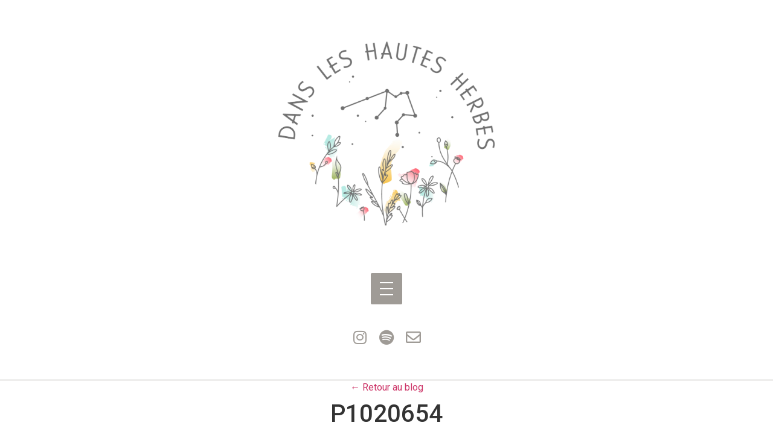

--- FILE ---
content_type: text/html; charset=UTF-8
request_url: https://dansleshautesherbes.com/developpement-personnel/mon-road-trip-en-islande/attachment/p1020654/
body_size: 21906
content:
<!doctype html>
<html lang="fr-FR">
<head>
	<meta charset="UTF-8">
	<meta name="viewport" content="width=device-width, initial-scale=1">
	<link rel="profile" href="https://gmpg.org/xfn/11">
	<meta name='robots' content='index, follow, max-image-preview:large, max-snippet:-1, max-video-preview:-1' />
	<style>img:is([sizes="auto" i], [sizes^="auto," i]) { contain-intrinsic-size: 3000px 1500px }</style>
	
	<!-- This site is optimized with the Yoast SEO plugin v25.8 - https://yoast.com/wordpress/plugins/seo/ -->
	<title>P1020654 - Dans les Hautes Herbes</title>
	<link rel="canonical" href="https://dansleshautesherbes.com/developpement-personnel/mon-road-trip-en-islande/attachment/p1020654/" />
	<meta property="og:locale" content="fr_FR" />
	<meta property="og:type" content="article" />
	<meta property="og:title" content="P1020654 - Dans les Hautes Herbes" />
	<meta property="og:url" content="https://dansleshautesherbes.com/developpement-personnel/mon-road-trip-en-islande/attachment/p1020654/" />
	<meta property="og:site_name" content="Dans les Hautes Herbes" />
	<meta property="article:publisher" content="https://www.facebook.com/DanslesHautesHerbes/" />
	<meta property="og:image" content="https://dansleshautesherbes.com/developpement-personnel/mon-road-trip-en-islande/attachment/p1020654" />
	<meta property="og:image:width" content="1378" />
	<meta property="og:image:height" content="775" />
	<meta property="og:image:type" content="image/jpeg" />
	<meta name="twitter:card" content="summary_large_image" />
	<script type="application/ld+json" class="yoast-schema-graph">{"@context":"https://schema.org","@graph":[{"@type":"WebPage","@id":"https://dansleshautesherbes.com/developpement-personnel/mon-road-trip-en-islande/attachment/p1020654/","url":"https://dansleshautesherbes.com/developpement-personnel/mon-road-trip-en-islande/attachment/p1020654/","name":"P1020654 - Dans les Hautes Herbes","isPartOf":{"@id":"https://dansleshautesherbes.com/#website"},"primaryImageOfPage":{"@id":"https://dansleshautesherbes.com/developpement-personnel/mon-road-trip-en-islande/attachment/p1020654/#primaryimage"},"image":{"@id":"https://dansleshautesherbes.com/developpement-personnel/mon-road-trip-en-islande/attachment/p1020654/#primaryimage"},"thumbnailUrl":"https://dansleshautesherbes.com/wp-content/uploads/2018/12/P1020654.jpg","datePublished":"2018-12-13T16:00:50+00:00","breadcrumb":{"@id":"https://dansleshautesherbes.com/developpement-personnel/mon-road-trip-en-islande/attachment/p1020654/#breadcrumb"},"inLanguage":"fr-FR","potentialAction":[{"@type":"ReadAction","target":["https://dansleshautesherbes.com/developpement-personnel/mon-road-trip-en-islande/attachment/p1020654/"]}]},{"@type":"ImageObject","inLanguage":"fr-FR","@id":"https://dansleshautesherbes.com/developpement-personnel/mon-road-trip-en-islande/attachment/p1020654/#primaryimage","url":"https://dansleshautesherbes.com/wp-content/uploads/2018/12/P1020654.jpg","contentUrl":"https://dansleshautesherbes.com/wp-content/uploads/2018/12/P1020654.jpg"},{"@type":"BreadcrumbList","@id":"https://dansleshautesherbes.com/developpement-personnel/mon-road-trip-en-islande/attachment/p1020654/#breadcrumb","itemListElement":[{"@type":"ListItem","position":1,"name":"Accueil","item":"https://dansleshautesherbes.com/"},{"@type":"ListItem","position":2,"name":"Mon road trip estival en Islande","item":"https://dansleshautesherbes.com/developpement-personnel/mon-road-trip-en-islande/"},{"@type":"ListItem","position":3,"name":"P1020654"}]},{"@type":"WebSite","@id":"https://dansleshautesherbes.com/#website","url":"https://dansleshautesherbes.com/","name":"Dans les Hautes Herbes","description":"&quot;Partir à la conquête de soi&quot;","potentialAction":[{"@type":"SearchAction","target":{"@type":"EntryPoint","urlTemplate":"https://dansleshautesherbes.com/?s={search_term_string}"},"query-input":{"@type":"PropertyValueSpecification","valueRequired":true,"valueName":"search_term_string"}}],"inLanguage":"fr-FR"}]}</script>
	<!-- / Yoast SEO plugin. -->


<link rel='dns-prefetch' href='//fonts.googleapis.com' />
<link rel="alternate" type="application/rss+xml" title="Dans les Hautes Herbes &raquo; Flux" href="https://dansleshautesherbes.com/feed/" />
<link rel="alternate" type="application/rss+xml" title="Dans les Hautes Herbes &raquo; Flux des commentaires" href="https://dansleshautesherbes.com/comments/feed/" />
<link rel="alternate" type="application/rss+xml" title="Dans les Hautes Herbes &raquo; P1020654 Flux des commentaires" href="https://dansleshautesherbes.com/developpement-personnel/mon-road-trip-en-islande/attachment/p1020654/feed/" />
		<!-- This site uses the Google Analytics by ExactMetrics plugin v8.7.4 - Using Analytics tracking - https://www.exactmetrics.com/ -->
		<!-- Note: ExactMetrics is not currently configured on this site. The site owner needs to authenticate with Google Analytics in the ExactMetrics settings panel. -->
					<!-- No tracking code set -->
				<!-- / Google Analytics by ExactMetrics -->
		<script>
window._wpemojiSettings = {"baseUrl":"https:\/\/s.w.org\/images\/core\/emoji\/16.0.1\/72x72\/","ext":".png","svgUrl":"https:\/\/s.w.org\/images\/core\/emoji\/16.0.1\/svg\/","svgExt":".svg","source":{"concatemoji":"https:\/\/dansleshautesherbes.com\/wp-includes\/js\/wp-emoji-release.min.js?ver=6f5210a0a49300a06305a8b2d92147b9"}};
/*! This file is auto-generated */
!function(s,n){var o,i,e;function c(e){try{var t={supportTests:e,timestamp:(new Date).valueOf()};sessionStorage.setItem(o,JSON.stringify(t))}catch(e){}}function p(e,t,n){e.clearRect(0,0,e.canvas.width,e.canvas.height),e.fillText(t,0,0);var t=new Uint32Array(e.getImageData(0,0,e.canvas.width,e.canvas.height).data),a=(e.clearRect(0,0,e.canvas.width,e.canvas.height),e.fillText(n,0,0),new Uint32Array(e.getImageData(0,0,e.canvas.width,e.canvas.height).data));return t.every(function(e,t){return e===a[t]})}function u(e,t){e.clearRect(0,0,e.canvas.width,e.canvas.height),e.fillText(t,0,0);for(var n=e.getImageData(16,16,1,1),a=0;a<n.data.length;a++)if(0!==n.data[a])return!1;return!0}function f(e,t,n,a){switch(t){case"flag":return n(e,"\ud83c\udff3\ufe0f\u200d\u26a7\ufe0f","\ud83c\udff3\ufe0f\u200b\u26a7\ufe0f")?!1:!n(e,"\ud83c\udde8\ud83c\uddf6","\ud83c\udde8\u200b\ud83c\uddf6")&&!n(e,"\ud83c\udff4\udb40\udc67\udb40\udc62\udb40\udc65\udb40\udc6e\udb40\udc67\udb40\udc7f","\ud83c\udff4\u200b\udb40\udc67\u200b\udb40\udc62\u200b\udb40\udc65\u200b\udb40\udc6e\u200b\udb40\udc67\u200b\udb40\udc7f");case"emoji":return!a(e,"\ud83e\udedf")}return!1}function g(e,t,n,a){var r="undefined"!=typeof WorkerGlobalScope&&self instanceof WorkerGlobalScope?new OffscreenCanvas(300,150):s.createElement("canvas"),o=r.getContext("2d",{willReadFrequently:!0}),i=(o.textBaseline="top",o.font="600 32px Arial",{});return e.forEach(function(e){i[e]=t(o,e,n,a)}),i}function t(e){var t=s.createElement("script");t.src=e,t.defer=!0,s.head.appendChild(t)}"undefined"!=typeof Promise&&(o="wpEmojiSettingsSupports",i=["flag","emoji"],n.supports={everything:!0,everythingExceptFlag:!0},e=new Promise(function(e){s.addEventListener("DOMContentLoaded",e,{once:!0})}),new Promise(function(t){var n=function(){try{var e=JSON.parse(sessionStorage.getItem(o));if("object"==typeof e&&"number"==typeof e.timestamp&&(new Date).valueOf()<e.timestamp+604800&&"object"==typeof e.supportTests)return e.supportTests}catch(e){}return null}();if(!n){if("undefined"!=typeof Worker&&"undefined"!=typeof OffscreenCanvas&&"undefined"!=typeof URL&&URL.createObjectURL&&"undefined"!=typeof Blob)try{var e="postMessage("+g.toString()+"("+[JSON.stringify(i),f.toString(),p.toString(),u.toString()].join(",")+"));",a=new Blob([e],{type:"text/javascript"}),r=new Worker(URL.createObjectURL(a),{name:"wpTestEmojiSupports"});return void(r.onmessage=function(e){c(n=e.data),r.terminate(),t(n)})}catch(e){}c(n=g(i,f,p,u))}t(n)}).then(function(e){for(var t in e)n.supports[t]=e[t],n.supports.everything=n.supports.everything&&n.supports[t],"flag"!==t&&(n.supports.everythingExceptFlag=n.supports.everythingExceptFlag&&n.supports[t]);n.supports.everythingExceptFlag=n.supports.everythingExceptFlag&&!n.supports.flag,n.DOMReady=!1,n.readyCallback=function(){n.DOMReady=!0}}).then(function(){return e}).then(function(){var e;n.supports.everything||(n.readyCallback(),(e=n.source||{}).concatemoji?t(e.concatemoji):e.wpemoji&&e.twemoji&&(t(e.twemoji),t(e.wpemoji)))}))}((window,document),window._wpemojiSettings);
</script>
<link rel='stylesheet' id='Booknetic-font-css' href='//fonts.googleapis.com/css?family=Poppins%3A200%2C200i%2C300%2C300i%2C400%2C400i%2C500%2C500i%2C600%2C600i%2C700&#038;display=swap&#038;ver=6.8.2' media='all' />
<link rel='stylesheet' id='bootstrap-booknetic-css' href='https://dansleshautesherbes.com/wp-content/plugins/booknetic/app/Frontend/assets/css/bootstrap-booknetic.css?v=4.7.7&#038;ver=6.8.2' media='all' />
<link rel='stylesheet' id='booknetic-css' href='https://dansleshautesherbes.com/wp-content/plugins/booknetic/app/Frontend/assets/css/booknetic.css?v=4.7.7&#038;ver=6.8.2' media='all' />
<link rel='stylesheet' id='select2-css' href='https://dansleshautesherbes.com/wp-content/plugins/booknetic/app/Backend/Base/assets/css/select2.min.css?v=4.7.7&#038;ver=6.8.2' media='all' />
<link rel='stylesheet' id='intlTelInput-css' href='https://dansleshautesherbes.com/wp-content/plugins/booknetic/app/Frontend/assets/css/intlTelInput.min.css?v=4.7.7&#038;ver=6.8.2' media='all' />
<link rel='stylesheet' id='select2-bootstrap-css' href='https://dansleshautesherbes.com/wp-content/plugins/booknetic/app/Backend/Base/assets/css/select2-bootstrap.css?v=4.7.7&#038;ver=6.8.2' media='all' />
<link rel='stylesheet' id='booknetic.datapicker-css' href='https://dansleshautesherbes.com/wp-content/plugins/booknetic/app/Frontend/assets/css/datepicker.min.css?v=4.7.7&#038;ver=6.8.2' media='all' />
<link rel='stylesheet' id='booknetic-popup-css' href='https://dansleshautesherbes.com/wp-content/plugins/booknetic/app/Frontend/assets/css/booknetic-popup.css?v=4.7.7&#038;ver=6.8.2' media='all' />
<link rel='stylesheet' id='booknetic-customforms-init-css' href='https://dansleshautesherbes.com/wp-content/plugins/booknetic-customforms/assets/frontend/css/custom_forms.css?v=2.2.7&#038;ver=6.8.2' media='all' />
<style id='wp-emoji-styles-inline-css'>

	img.wp-smiley, img.emoji {
		display: inline !important;
		border: none !important;
		box-shadow: none !important;
		height: 1em !important;
		width: 1em !important;
		margin: 0 0.07em !important;
		vertical-align: -0.1em !important;
		background: none !important;
		padding: 0 !important;
	}
</style>
<link rel='stylesheet' id='wp-block-library-css' href='https://dansleshautesherbes.com/wp-includes/css/dist/block-library/style.min.css?ver=6f5210a0a49300a06305a8b2d92147b9' media='all' />
<style id='classic-theme-styles-inline-css'>
/*! This file is auto-generated */
.wp-block-button__link{color:#fff;background-color:#32373c;border-radius:9999px;box-shadow:none;text-decoration:none;padding:calc(.667em + 2px) calc(1.333em + 2px);font-size:1.125em}.wp-block-file__button{background:#32373c;color:#fff;text-decoration:none}
</style>
<style id='global-styles-inline-css'>
:root{--wp--preset--aspect-ratio--square: 1;--wp--preset--aspect-ratio--4-3: 4/3;--wp--preset--aspect-ratio--3-4: 3/4;--wp--preset--aspect-ratio--3-2: 3/2;--wp--preset--aspect-ratio--2-3: 2/3;--wp--preset--aspect-ratio--16-9: 16/9;--wp--preset--aspect-ratio--9-16: 9/16;--wp--preset--color--black: #000000;--wp--preset--color--cyan-bluish-gray: #abb8c3;--wp--preset--color--white: #ffffff;--wp--preset--color--pale-pink: #f78da7;--wp--preset--color--vivid-red: #cf2e2e;--wp--preset--color--luminous-vivid-orange: #ff6900;--wp--preset--color--luminous-vivid-amber: #fcb900;--wp--preset--color--light-green-cyan: #7bdcb5;--wp--preset--color--vivid-green-cyan: #00d084;--wp--preset--color--pale-cyan-blue: #8ed1fc;--wp--preset--color--vivid-cyan-blue: #0693e3;--wp--preset--color--vivid-purple: #9b51e0;--wp--preset--gradient--vivid-cyan-blue-to-vivid-purple: linear-gradient(135deg,rgba(6,147,227,1) 0%,rgb(155,81,224) 100%);--wp--preset--gradient--light-green-cyan-to-vivid-green-cyan: linear-gradient(135deg,rgb(122,220,180) 0%,rgb(0,208,130) 100%);--wp--preset--gradient--luminous-vivid-amber-to-luminous-vivid-orange: linear-gradient(135deg,rgba(252,185,0,1) 0%,rgba(255,105,0,1) 100%);--wp--preset--gradient--luminous-vivid-orange-to-vivid-red: linear-gradient(135deg,rgba(255,105,0,1) 0%,rgb(207,46,46) 100%);--wp--preset--gradient--very-light-gray-to-cyan-bluish-gray: linear-gradient(135deg,rgb(238,238,238) 0%,rgb(169,184,195) 100%);--wp--preset--gradient--cool-to-warm-spectrum: linear-gradient(135deg,rgb(74,234,220) 0%,rgb(151,120,209) 20%,rgb(207,42,186) 40%,rgb(238,44,130) 60%,rgb(251,105,98) 80%,rgb(254,248,76) 100%);--wp--preset--gradient--blush-light-purple: linear-gradient(135deg,rgb(255,206,236) 0%,rgb(152,150,240) 100%);--wp--preset--gradient--blush-bordeaux: linear-gradient(135deg,rgb(254,205,165) 0%,rgb(254,45,45) 50%,rgb(107,0,62) 100%);--wp--preset--gradient--luminous-dusk: linear-gradient(135deg,rgb(255,203,112) 0%,rgb(199,81,192) 50%,rgb(65,88,208) 100%);--wp--preset--gradient--pale-ocean: linear-gradient(135deg,rgb(255,245,203) 0%,rgb(182,227,212) 50%,rgb(51,167,181) 100%);--wp--preset--gradient--electric-grass: linear-gradient(135deg,rgb(202,248,128) 0%,rgb(113,206,126) 100%);--wp--preset--gradient--midnight: linear-gradient(135deg,rgb(2,3,129) 0%,rgb(40,116,252) 100%);--wp--preset--font-size--small: 13px;--wp--preset--font-size--medium: 20px;--wp--preset--font-size--large: 36px;--wp--preset--font-size--x-large: 42px;--wp--preset--spacing--20: 0.44rem;--wp--preset--spacing--30: 0.67rem;--wp--preset--spacing--40: 1rem;--wp--preset--spacing--50: 1.5rem;--wp--preset--spacing--60: 2.25rem;--wp--preset--spacing--70: 3.38rem;--wp--preset--spacing--80: 5.06rem;--wp--preset--shadow--natural: 6px 6px 9px rgba(0, 0, 0, 0.2);--wp--preset--shadow--deep: 12px 12px 50px rgba(0, 0, 0, 0.4);--wp--preset--shadow--sharp: 6px 6px 0px rgba(0, 0, 0, 0.2);--wp--preset--shadow--outlined: 6px 6px 0px -3px rgba(255, 255, 255, 1), 6px 6px rgba(0, 0, 0, 1);--wp--preset--shadow--crisp: 6px 6px 0px rgba(0, 0, 0, 1);}:where(.is-layout-flex){gap: 0.5em;}:where(.is-layout-grid){gap: 0.5em;}body .is-layout-flex{display: flex;}.is-layout-flex{flex-wrap: wrap;align-items: center;}.is-layout-flex > :is(*, div){margin: 0;}body .is-layout-grid{display: grid;}.is-layout-grid > :is(*, div){margin: 0;}:where(.wp-block-columns.is-layout-flex){gap: 2em;}:where(.wp-block-columns.is-layout-grid){gap: 2em;}:where(.wp-block-post-template.is-layout-flex){gap: 1.25em;}:where(.wp-block-post-template.is-layout-grid){gap: 1.25em;}.has-black-color{color: var(--wp--preset--color--black) !important;}.has-cyan-bluish-gray-color{color: var(--wp--preset--color--cyan-bluish-gray) !important;}.has-white-color{color: var(--wp--preset--color--white) !important;}.has-pale-pink-color{color: var(--wp--preset--color--pale-pink) !important;}.has-vivid-red-color{color: var(--wp--preset--color--vivid-red) !important;}.has-luminous-vivid-orange-color{color: var(--wp--preset--color--luminous-vivid-orange) !important;}.has-luminous-vivid-amber-color{color: var(--wp--preset--color--luminous-vivid-amber) !important;}.has-light-green-cyan-color{color: var(--wp--preset--color--light-green-cyan) !important;}.has-vivid-green-cyan-color{color: var(--wp--preset--color--vivid-green-cyan) !important;}.has-pale-cyan-blue-color{color: var(--wp--preset--color--pale-cyan-blue) !important;}.has-vivid-cyan-blue-color{color: var(--wp--preset--color--vivid-cyan-blue) !important;}.has-vivid-purple-color{color: var(--wp--preset--color--vivid-purple) !important;}.has-black-background-color{background-color: var(--wp--preset--color--black) !important;}.has-cyan-bluish-gray-background-color{background-color: var(--wp--preset--color--cyan-bluish-gray) !important;}.has-white-background-color{background-color: var(--wp--preset--color--white) !important;}.has-pale-pink-background-color{background-color: var(--wp--preset--color--pale-pink) !important;}.has-vivid-red-background-color{background-color: var(--wp--preset--color--vivid-red) !important;}.has-luminous-vivid-orange-background-color{background-color: var(--wp--preset--color--luminous-vivid-orange) !important;}.has-luminous-vivid-amber-background-color{background-color: var(--wp--preset--color--luminous-vivid-amber) !important;}.has-light-green-cyan-background-color{background-color: var(--wp--preset--color--light-green-cyan) !important;}.has-vivid-green-cyan-background-color{background-color: var(--wp--preset--color--vivid-green-cyan) !important;}.has-pale-cyan-blue-background-color{background-color: var(--wp--preset--color--pale-cyan-blue) !important;}.has-vivid-cyan-blue-background-color{background-color: var(--wp--preset--color--vivid-cyan-blue) !important;}.has-vivid-purple-background-color{background-color: var(--wp--preset--color--vivid-purple) !important;}.has-black-border-color{border-color: var(--wp--preset--color--black) !important;}.has-cyan-bluish-gray-border-color{border-color: var(--wp--preset--color--cyan-bluish-gray) !important;}.has-white-border-color{border-color: var(--wp--preset--color--white) !important;}.has-pale-pink-border-color{border-color: var(--wp--preset--color--pale-pink) !important;}.has-vivid-red-border-color{border-color: var(--wp--preset--color--vivid-red) !important;}.has-luminous-vivid-orange-border-color{border-color: var(--wp--preset--color--luminous-vivid-orange) !important;}.has-luminous-vivid-amber-border-color{border-color: var(--wp--preset--color--luminous-vivid-amber) !important;}.has-light-green-cyan-border-color{border-color: var(--wp--preset--color--light-green-cyan) !important;}.has-vivid-green-cyan-border-color{border-color: var(--wp--preset--color--vivid-green-cyan) !important;}.has-pale-cyan-blue-border-color{border-color: var(--wp--preset--color--pale-cyan-blue) !important;}.has-vivid-cyan-blue-border-color{border-color: var(--wp--preset--color--vivid-cyan-blue) !important;}.has-vivid-purple-border-color{border-color: var(--wp--preset--color--vivid-purple) !important;}.has-vivid-cyan-blue-to-vivid-purple-gradient-background{background: var(--wp--preset--gradient--vivid-cyan-blue-to-vivid-purple) !important;}.has-light-green-cyan-to-vivid-green-cyan-gradient-background{background: var(--wp--preset--gradient--light-green-cyan-to-vivid-green-cyan) !important;}.has-luminous-vivid-amber-to-luminous-vivid-orange-gradient-background{background: var(--wp--preset--gradient--luminous-vivid-amber-to-luminous-vivid-orange) !important;}.has-luminous-vivid-orange-to-vivid-red-gradient-background{background: var(--wp--preset--gradient--luminous-vivid-orange-to-vivid-red) !important;}.has-very-light-gray-to-cyan-bluish-gray-gradient-background{background: var(--wp--preset--gradient--very-light-gray-to-cyan-bluish-gray) !important;}.has-cool-to-warm-spectrum-gradient-background{background: var(--wp--preset--gradient--cool-to-warm-spectrum) !important;}.has-blush-light-purple-gradient-background{background: var(--wp--preset--gradient--blush-light-purple) !important;}.has-blush-bordeaux-gradient-background{background: var(--wp--preset--gradient--blush-bordeaux) !important;}.has-luminous-dusk-gradient-background{background: var(--wp--preset--gradient--luminous-dusk) !important;}.has-pale-ocean-gradient-background{background: var(--wp--preset--gradient--pale-ocean) !important;}.has-electric-grass-gradient-background{background: var(--wp--preset--gradient--electric-grass) !important;}.has-midnight-gradient-background{background: var(--wp--preset--gradient--midnight) !important;}.has-small-font-size{font-size: var(--wp--preset--font-size--small) !important;}.has-medium-font-size{font-size: var(--wp--preset--font-size--medium) !important;}.has-large-font-size{font-size: var(--wp--preset--font-size--large) !important;}.has-x-large-font-size{font-size: var(--wp--preset--font-size--x-large) !important;}
:where(.wp-block-post-template.is-layout-flex){gap: 1.25em;}:where(.wp-block-post-template.is-layout-grid){gap: 1.25em;}
:where(.wp-block-columns.is-layout-flex){gap: 2em;}:where(.wp-block-columns.is-layout-grid){gap: 2em;}
:root :where(.wp-block-pullquote){font-size: 1.5em;line-height: 1.6;}
</style>
<link rel='stylesheet' id='contact-form-7-css' href='https://dansleshautesherbes.com/wp-content/plugins/contact-form-7/includes/css/styles.css?ver=6.1.1' media='all' />
<style id='contact-form-7-inline-css'>
.wpcf7 .wpcf7-recaptcha iframe {margin-bottom: 0;}.wpcf7 .wpcf7-recaptcha[data-align="center"] > div {margin: 0 auto;}.wpcf7 .wpcf7-recaptcha[data-align="right"] > div {margin: 0 0 0 auto;}
</style>
<link rel='stylesheet' id='woocommerce-layout-css' href='https://dansleshautesherbes.com/wp-content/plugins/woocommerce/assets/css/woocommerce-layout.css?ver=10.1.3' media='all' />
<link rel='stylesheet' id='woocommerce-smallscreen-css' href='https://dansleshautesherbes.com/wp-content/plugins/woocommerce/assets/css/woocommerce-smallscreen.css?ver=10.1.3' media='only screen and (max-width: 768px)' />
<link rel='stylesheet' id='woocommerce-general-css' href='https://dansleshautesherbes.com/wp-content/plugins/woocommerce/assets/css/woocommerce.css?ver=10.1.3' media='all' />
<style id='woocommerce-inline-inline-css'>
.woocommerce form .form-row .required { visibility: visible; }
</style>
<link rel='stylesheet' id='euis-css' href='https://dansleshautesherbes.com/wp-content/plugins/unlimited-elementor-inner-sections-by-boomdevs/public/css/euis-public.css?ver=1.0.9' media='all' />
<link rel='stylesheet' id='brands-styles-css' href='https://dansleshautesherbes.com/wp-content/plugins/woocommerce/assets/css/brands.css?ver=10.1.3' media='all' />
<link rel='stylesheet' id='hello-elementor-css' href='https://dansleshautesherbes.com/wp-content/themes/hello-elementor/style.min.css?ver=2.8.1' media='all' />
<link rel='stylesheet' id='hello-elementor-theme-style-css' href='https://dansleshautesherbes.com/wp-content/themes/hello-elementor/theme.min.css?ver=2.8.1' media='all' />
<link rel='stylesheet' id='elementor-icons-css' href='https://dansleshautesherbes.com/wp-content/plugins/elementor/assets/lib/eicons/css/elementor-icons.min.css?ver=5.35.0' media='all' />
<link rel='stylesheet' id='elementor-frontend-css' href='https://dansleshautesherbes.com/wp-content/plugins/elementor/assets/css/frontend.min.css?ver=3.31.3' media='all' />
<link rel='stylesheet' id='elementor-post-8075-css' href='https://dansleshautesherbes.com/wp-content/uploads/elementor/css/post-8075.css?ver=1696887207' media='all' />
<link rel='stylesheet' id='elementor-pro-css' href='https://dansleshautesherbes.com/wp-content/plugins/elementor-pro/assets/css/frontend.min.css?ver=3.7.7' media='all' />
<link rel='stylesheet' id='font-awesome-5-all-css' href='https://dansleshautesherbes.com/wp-content/plugins/elementor/assets/lib/font-awesome/css/all.min.css?ver=3.31.3' media='all' />
<link rel='stylesheet' id='font-awesome-4-shim-css' href='https://dansleshautesherbes.com/wp-content/plugins/elementor/assets/lib/font-awesome/css/v4-shims.min.css?ver=3.31.3' media='all' />
<link rel='stylesheet' id='elementor-post-8089-css' href='https://dansleshautesherbes.com/wp-content/uploads/elementor/css/post-8089.css?ver=1697138103' media='all' />
<link rel='stylesheet' id='elementor-post-8092-css' href='https://dansleshautesherbes.com/wp-content/uploads/elementor/css/post-8092.css?ver=1696889007' media='all' />
<link rel='stylesheet' id='google-fonts-1-css' href='https://fonts.googleapis.com/css?family=Roboto%3A100%2C100italic%2C200%2C200italic%2C300%2C300italic%2C400%2C400italic%2C500%2C500italic%2C600%2C600italic%2C700%2C700italic%2C800%2C800italic%2C900%2C900italic%7CRoboto+Slab%3A100%2C100italic%2C200%2C200italic%2C300%2C300italic%2C400%2C400italic%2C500%2C500italic%2C600%2C600italic%2C700%2C700italic%2C800%2C800italic%2C900%2C900italic%7CPlayfair+Display%3A100%2C100italic%2C200%2C200italic%2C300%2C300italic%2C400%2C400italic%2C500%2C500italic%2C600%2C600italic%2C700%2C700italic%2C800%2C800italic%2C900%2C900italic%7CMaven+Pro%3A100%2C100italic%2C200%2C200italic%2C300%2C300italic%2C400%2C400italic%2C500%2C500italic%2C600%2C600italic%2C700%2C700italic%2C800%2C800italic%2C900%2C900italic&#038;display=swap&#038;ver=6.8.2' media='all' />
<link rel='stylesheet' id='elementor-icons-shared-0-css' href='https://dansleshautesherbes.com/wp-content/plugins/elementor/assets/lib/font-awesome/css/fontawesome.min.css?ver=5.15.3' media='all' />
<link rel='stylesheet' id='elementor-icons-fa-brands-css' href='https://dansleshautesherbes.com/wp-content/plugins/elementor/assets/lib/font-awesome/css/brands.min.css?ver=5.15.3' media='all' />
<link rel='stylesheet' id='elementor-icons-fa-regular-css' href='https://dansleshautesherbes.com/wp-content/plugins/elementor/assets/lib/font-awesome/css/regular.min.css?ver=5.15.3' media='all' />
<link rel="preconnect" href="https://fonts.gstatic.com/" crossorigin><script src="https://dansleshautesherbes.com/wp-includes/js/jquery/jquery.min.js?ver=3.7.1" id="jquery-core-js"></script>
<script src="https://dansleshautesherbes.com/wp-includes/js/jquery/jquery-migrate.min.js?ver=3.4.1" id="jquery-migrate-js"></script>
<script id="booknetic-js-before">
window.BookneticData = {"ajax_url":"https:\/\/dansleshautesherbes.com\/wp-admin\/admin-ajax.php","assets_url":"https:\/\/dansleshautesherbes.com\/wp-content\/plugins\/booknetic\/app\/Frontend\/assets\/","date_format":"d\/m\/Y","week_starts_on":"monday","client_time_zone":"on","skip_extras_step_if_need":"on","localization":{"Services":"Services","Service":"Service","Fill information":"Remplissez les informations","Information":"Informations","Confirmation":"Paiement","January":"Janvier","February":"F\u00e9vrier","March":"Mars","April":"Avril","May":"Mai","June":"Juin","July":"Juillet","August":"Ao\u00fbt","September":"Septembre","October":"Octobre","November":"Novembre","December":"D\u00e9cembre","Mon":"Lun","Tue":"Mar","Wed":"Mer","Thu":"Jeu","Fri":"Ven","Sat":"Sam","Sun":"Dim","select":"Choisissez...","searching":"Recherche en cours\u2026","select_location":"SVP, choisissez le lieu.","select_staff":"Veuillez s\u00e9lectionner le personnel.","select_service":"Veuillez s\u00e9lectionner une prestation","select_week_days":"Veuillez s\u00e9lectionner le(s) jour(s) de la semaine","date_time_is_wrong":"Veuillez s\u00e9lectionner correctement le jour et l&#039;heure de la semaine","select_start_date":"Choisissez le jour de d\u00e9but","select_end_date":"Choisissez le jour de fin","select_date":"Choisissez le jour.","select_time":"Veuillez choisir l&#039;heure.","select_available_time":"Veuillez s\u00e9lectionner une heure disponible","select_available_date":"Please select an available date","fill_all_required":"Veuillez remplir tous les champs requis correctement!","email_is_not_valid":"Entrez une adresse mail valide\u00a0!","phone_is_not_valid":"Veuillez entrer un num\u00e9ro de t\u00e9l\u00e9phone valide!","Select date":"Choisissez le jour","NEXT STEP":"PROCHAINE \u00c9TAPE","CONFIRM BOOKING":"CONFIRMER LA R\u00c9SERVATION","Activation link has been sent!":"Activation link has been sent!","min_length":"La longueur minimale du champ &quot;%s&quot; est %d!","max_length":"La longueur maximale du champ &quot;%s&quot; est %d!"},"tenant_id":null,"settings":{"redirect_users_on_confirm":false,"redirect_users_on_confirm_url":""}};
</script>
<script src="https://dansleshautesherbes.com/wp-content/plugins/booknetic/app/Frontend/assets/js/booknetic.js?v=4.7.7&amp;ver=6.8.2" id="booknetic-js"></script>
<script src="https://dansleshautesherbes.com/wp-content/plugins/booknetic/app/Backend/Base/assets/js/select2.min.js?v=4.7.7&amp;ver=6.8.2" id="select2-bkntc-js"></script>
<script src="https://dansleshautesherbes.com/wp-content/plugins/booknetic/app/Frontend/assets/js/datepicker.min.js?v=4.7.7&amp;ver=6.8.2" id="booknetic.datapicker-js"></script>
<script src="https://dansleshautesherbes.com/wp-content/plugins/booknetic/app/Frontend/assets/js/intlTelInput.min.js?v=4.7.7&amp;ver=6.8.2" id="intlTelInput-js"></script>
<script src="https://dansleshautesherbes.com/wp-content/plugins/booknetic/app/Frontend/assets/js/jquery.nicescroll.min.js?v=4.7.7&amp;ver=6.8.2" id="jquery.nicescroll-js"></script>
<script src="https://dansleshautesherbes.com/wp-content/plugins/booknetic/app/Frontend/assets/js/recurring_appointments.init.js?v=4.7.7&amp;ver=6.8.2" id="booknetic-recurring-appointments-js"></script>
<script src="https://dansleshautesherbes.com/wp-content/plugins/booknetic/app/Frontend/assets/js/steps/step_confirm_details.js?v=4.7.7&amp;ver=6.8.2" id="booknetic-step-step_confirm_details-js"></script>
<script src="https://dansleshautesherbes.com/wp-content/plugins/booknetic/app/Frontend/assets/js/steps/step_date_time.js?v=4.7.7&amp;ver=6.8.2" id="booknetic-step-step_date_time-js"></script>
<script src="https://dansleshautesherbes.com/wp-content/plugins/booknetic/app/Frontend/assets/js/steps/step_information.js?v=4.7.7&amp;ver=6.8.2" id="booknetic-step-step_information-js"></script>
<script src="https://dansleshautesherbes.com/wp-content/plugins/booknetic/app/Frontend/assets/js/steps/step_locations.js?v=4.7.7&amp;ver=6.8.2" id="booknetic-step-step_locations-js"></script>
<script src="https://dansleshautesherbes.com/wp-content/plugins/booknetic/app/Frontend/assets/js/steps/step_recurring_info.js?v=4.7.7&amp;ver=6.8.2" id="booknetic-step-step_recurring_info-js"></script>
<script src="https://dansleshautesherbes.com/wp-content/plugins/booknetic/app/Frontend/assets/js/steps/step_service_extras.js?v=4.7.7&amp;ver=6.8.2" id="booknetic-step-step_service_extras-js"></script>
<script src="https://dansleshautesherbes.com/wp-content/plugins/booknetic/app/Frontend/assets/js/steps/step_services.js?v=4.7.7&amp;ver=6.8.2" id="booknetic-step-step_services-js"></script>
<script src="https://dansleshautesherbes.com/wp-content/plugins/booknetic/app/Frontend/assets/js/steps/step_staff.js?v=4.7.7&amp;ver=6.8.2" id="booknetic-step-step_staff-js"></script>
<script src="https://dansleshautesherbes.com/wp-content/plugins/booknetic/app/Frontend/assets/js/steps/step_cart.js?v=4.7.7&amp;ver=6.8.2" id="booknetic-step-step_cart-js"></script>
<script src="https://dansleshautesherbes.com/wp-content/plugins/booknetic/app/Frontend/assets/js/booknetic-popup.js?v=4.7.7&amp;ver=6.8.2" id="booknetic-popup-js"></script>
<script src="https://dansleshautesherbes.com/wp-content/plugins/booknetic-customforms/assets/general/js/init_conditions.js?v=2.2.7&amp;ver=6.8.2" id="booknetic-customforms-init-conditions-js"></script>
<script src="https://dansleshautesherbes.com/wp-content/plugins/booknetic-customforms/assets/general/js/validate_input.js?v=2.2.7&amp;ver=6.8.2" id="booknetic-customforms-validation-js"></script>
<script src="https://dansleshautesherbes.com/wp-content/plugins/booknetic-customforms/assets/frontend/js/init.js?v=2.2.7&amp;ver=6.8.2" id="booknetic-customforms-init-js"></script>
<script src="https://dansleshautesherbes.com/wp-content/plugins/booknetic-payment-paypal/assets/frontend/js/init.js?v=1.1.11&amp;ver=6.8.2" id="booknetic-paypal-init-js"></script>
<script src="https://dansleshautesherbes.com/wp-content/plugins/booknetic-payment-stripe/assets/frontend/js/init.js?v=1.3.0&amp;ver=6.8.2" id="booknetic-stripe-init-js"></script>
<script src="https://dansleshautesherbes.com/wp-content/plugins/woocommerce/assets/js/jquery-blockui/jquery.blockUI.min.js?ver=2.7.0-wc.10.1.3" id="jquery-blockui-js" defer data-wp-strategy="defer"></script>
<script id="wc-add-to-cart-js-extra">
var wc_add_to_cart_params = {"ajax_url":"\/wp-admin\/admin-ajax.php","wc_ajax_url":"\/?wc-ajax=%%endpoint%%&elementor_page_id=3010","i18n_view_cart":"Voir le panier","cart_url":"https:\/\/dansleshautesherbes.com\/panier\/","is_cart":"","cart_redirect_after_add":"no"};
</script>
<script src="https://dansleshautesherbes.com/wp-content/plugins/woocommerce/assets/js/frontend/add-to-cart.min.js?ver=10.1.3" id="wc-add-to-cart-js" defer data-wp-strategy="defer"></script>
<script src="https://dansleshautesherbes.com/wp-content/plugins/woocommerce/assets/js/js-cookie/js.cookie.min.js?ver=2.1.4-wc.10.1.3" id="js-cookie-js" defer data-wp-strategy="defer"></script>
<script id="woocommerce-js-extra">
var woocommerce_params = {"ajax_url":"\/wp-admin\/admin-ajax.php","wc_ajax_url":"\/?wc-ajax=%%endpoint%%&elementor_page_id=3010","i18n_password_show":"Afficher le mot de passe","i18n_password_hide":"Masquer le mot de passe"};
</script>
<script src="https://dansleshautesherbes.com/wp-content/plugins/woocommerce/assets/js/frontend/woocommerce.min.js?ver=10.1.3" id="woocommerce-js" defer data-wp-strategy="defer"></script>
<script src="https://dansleshautesherbes.com/wp-content/plugins/unlimited-elementor-inner-sections-by-boomdevs/public/js/euis-public.js?ver=1.0.9" id="euis-js"></script>
<script src="https://dansleshautesherbes.com/wp-content/plugins/elementor/assets/lib/font-awesome/js/v4-shims.min.js?ver=3.31.3" id="font-awesome-4-shim-js"></script>
<link rel="https://api.w.org/" href="https://dansleshautesherbes.com/wp-json/" /><link rel="alternate" title="JSON" type="application/json" href="https://dansleshautesherbes.com/wp-json/wp/v2/media/3010" /><link rel="EditURI" type="application/rsd+xml" title="RSD" href="https://dansleshautesherbes.com/xmlrpc.php?rsd" />
<link rel="alternate" title="oEmbed (JSON)" type="application/json+oembed" href="https://dansleshautesherbes.com/wp-json/oembed/1.0/embed?url=https%3A%2F%2Fdansleshautesherbes.com%2Fdeveloppement-personnel%2Fmon-road-trip-en-islande%2Fattachment%2Fp1020654%2F" />
<link rel="alternate" title="oEmbed (XML)" type="text/xml+oembed" href="https://dansleshautesherbes.com/wp-json/oembed/1.0/embed?url=https%3A%2F%2Fdansleshautesherbes.com%2Fdeveloppement-personnel%2Fmon-road-trip-en-islande%2Fattachment%2Fp1020654%2F&#038;format=xml" />
	<noscript><style>.woocommerce-product-gallery{ opacity: 1 !important; }</style></noscript>
	<meta name="generator" content="Elementor 3.31.3; features: additional_custom_breakpoints; settings: css_print_method-external, google_font-enabled, font_display-swap">
			<style>
				.e-con.e-parent:nth-of-type(n+4):not(.e-lazyloaded):not(.e-no-lazyload),
				.e-con.e-parent:nth-of-type(n+4):not(.e-lazyloaded):not(.e-no-lazyload) * {
					background-image: none !important;
				}
				@media screen and (max-height: 1024px) {
					.e-con.e-parent:nth-of-type(n+3):not(.e-lazyloaded):not(.e-no-lazyload),
					.e-con.e-parent:nth-of-type(n+3):not(.e-lazyloaded):not(.e-no-lazyload) * {
						background-image: none !important;
					}
				}
				@media screen and (max-height: 640px) {
					.e-con.e-parent:nth-of-type(n+2):not(.e-lazyloaded):not(.e-no-lazyload),
					.e-con.e-parent:nth-of-type(n+2):not(.e-lazyloaded):not(.e-no-lazyload) * {
						background-image: none !important;
					}
				}
			</style>
			<link rel="icon" href="https://dansleshautesherbes.com/wp-content/uploads/2017/06/cropped-variation-de-logo-01-150x150.jpg" sizes="32x32" />
<link rel="icon" href="https://dansleshautesherbes.com/wp-content/uploads/2017/06/cropped-variation-de-logo-01-300x300.jpg" sizes="192x192" />
<link rel="apple-touch-icon" href="https://dansleshautesherbes.com/wp-content/uploads/2017/06/cropped-variation-de-logo-01-300x300.jpg" />
<meta name="msapplication-TileImage" content="https://dansleshautesherbes.com/wp-content/uploads/2017/06/cropped-variation-de-logo-01-300x300.jpg" />
		<style id="wp-custom-css">
			.woocommerce-page h1, .woocommerce-page h2, .woocommerce-page h3, .woocommerce-page h4 {
	font-family: "Playfair Display", Sans-serif !important;
	color: #797671;
}

.woocommerce-page {
	color: #797671;
	font-family: "Maven Pro", Sans-serif;
}

.woocommerce-page main {
	padding: 100px 0px 100px 0px;
}

.woocommerce-page .woocommerce-Price-amount {
	color: #DCCA64;
}

.woocommerce-page .button, .woocommerce-page .submit {
	background-color: #9F9F8C !important;
	color: #FAF6F1 !important;
	font-weight: 400 !important;
	transition: 0.2s;
}

.woocommerce-page .button:hover, .woocommerce-page .submit:hover {
	background-color: #EDE4DC !important;
	color: #797671 !important;
}

.woocommerce-page .woocommerce-ordering select {
	border: 1px solid #797671;
	color: #797671;
}

.woocommerce-page main a {
	color: #C8B8A9 !important;
  transition: 0.2s !important;
}

.woocommerce-page main a:hover {
  color: #797671 !important;
}

.woocommerce-page .quantity .qty {
	border: 1px solid #797671;
	color: #797671;
	padding: 0.3rem 1rem;
}

.woocommerce-page .wc-tabs a {
	font-weight: 500 !important;
}

.woocommerce-page input, .woocommerce-page textarea {
	border: 1px solid #797671;
}

.woocommerce-page .shop_table .woocommerce-Price-amount {
	color: #797671 !important;
}

.woocommerce-page #coupon_code {
	padding: 4px 6px 3px;
}

.woocommerce-info, .woocommerce-message {
	border-top-color: #797671;
}

.woocommerce-info::before, .woocommerce-message::before {
	color: #DCCA64;
}

.woocommerce form .form-row .required {
	color: #797671;
}

.woocommerce a.remove {
	color: #797671 !important;
}

.woocommerce a.remove:hover {
	background: #797671 !important;
}

.woocommerce-product-details__short-description {
	text-align: justify !important;
}

.woocommerce-page div.product div.images {
	width: 45%;
}

.comments-area h2 {
    color: #797671 !important;
    font-family: "Playfair Display", Sans-serif;
}

.comments-area {
    font-family: "Maven Pro", Sans-serif;
    color: #797671 !important;
}

.comments-areat a {
    color: #C8B8A9 !important;
    transition: 0.2s;
}

.comments-area a:hover {
    color: #797671 !important;
}

.comments-area #comment, .elemcomment input {
    border: 1px solid #C8B8A9 !important;
}

.comments-area #submit {
    background: #9F9F8C !important;
    color: #FAF6F1;
    border:none !important;
    border-radius: 2px;
    transition:0.2s;
}

.comments-area #submit:hover {
    background: #ede4dc !important;
    color: #9F9F8C;
}

.post a {
    color: #C8B8A9;
    transition: 0.2s;
}

.post a:hover {
    color: #797671 !important;
}

.post h1, .post h2, .post h3, .post h4, .post h5, .post h6 {
	color:#797671;
    font-family: "Playfair Display", Sans-serif;
}

.post p {
    font-family: "Maven Pro", Sans-serif;
    color: #797671 !important;
}

.single-post #content {
	padding-top: 100px !important;
	padding-bottom: 100px !important;
}

.single-post {
	background-image: url("https://dansleshautesherbes.com/wp-content/uploads/unlimited_elements/texture-25.png");
	background-color:#FAF6F1;
}

.woocommerce-page .retouraublog {
	display: none !important;
}

input.elementor-search-form__input::-webkit-search-cancel-button {
    display: none;
}

.gift_option_field {
	margin-bottom: 15px;
}

.gift_option_field .is_gift {
	font-weight: 700 !important;
	margin-top: -6px;
	margin-right: 7px;
}

.recipient_email_field {
	margin-bottom: 25px;
}

.temoignages .elementor-swiper-button.elementor-swiper-button-prev, .temoignages .elementor-swiper-button.elementor-swiper-button-next {
	display:none;
}		</style>
		</head>
<body data-rsssl=1 class="attachment wp-singular attachment-template-default single single-attachment postid-3010 attachmentid-3010 attachment-jpeg wp-theme-hello-elementor theme-hello-elementor woocommerce-no-js elementor-default elementor-kit-8075">


<a class="skip-link screen-reader-text" href="#content">Aller au contenu</a>

		<div data-elementor-type="header" data-elementor-id="8089" class="elementor elementor-8089 elementor-location-header">
					<div class="elementor-section-wrap">
								<header class="elementor-section elementor-top-section elementor-element elementor-element-4f9f2fc elementor-section-full_width elementor-section-height-default elementor-section-height-default elementor-invisible" data-id="4f9f2fc" data-element_type="section" data-settings="{&quot;animation&quot;:&quot;fadeIn&quot;,&quot;background_background&quot;:&quot;classic&quot;}">
						<div class="elementor-container elementor-column-gap-no">
					<div class="elementor-column elementor-col-100 elementor-top-column elementor-element elementor-element-17d7d35b" data-id="17d7d35b" data-element_type="column">
			<div class="elementor-widget-wrap elementor-element-populated">
						<div class="elementor-element elementor-element-3f8761cf elementor-widget elementor-widget-image" data-id="3f8761cf" data-element_type="widget" data-widget_type="image.default">
				<div class="elementor-widget-container">
																<a href="https://dansleshautesherbes.com">
							<img width="1600" height="1091" src="https://dansleshautesherbes.com/wp-content/uploads/2023/10/logo-header.png" class="attachment-full size-full wp-image-8079" alt="" srcset="https://dansleshautesherbes.com/wp-content/uploads/2023/10/logo-header.png 1600w, https://dansleshautesherbes.com/wp-content/uploads/2023/10/logo-header-1000x682.png 1000w, https://dansleshautesherbes.com/wp-content/uploads/2023/10/logo-header-1024x698.png 1024w, https://dansleshautesherbes.com/wp-content/uploads/2023/10/logo-header-768x524.png 768w, https://dansleshautesherbes.com/wp-content/uploads/2023/10/logo-header-1536x1047.png 1536w, https://dansleshautesherbes.com/wp-content/uploads/2023/10/logo-header-600x409.png 600w" sizes="(max-width: 1600px) 100vw, 1600px" />								</a>
															</div>
				</div>
				<div class="elementor-element elementor-element-7d4b086d mainmenu elementor-widget elementor-widget-ucaddon_fullscreen_navigation_menu" data-id="7d4b086d" data-element_type="widget" data-widget_type="ucaddon_fullscreen_navigation_menu.default">
				<div class="elementor-widget-container">
					
<!-- start Fullscreen Menu -->
<style>/* widget: Fullscreen Menu */

.elementor-sticky{
	overflow: visible !important;
}
body.menu-opened{
overflow: hidden;
}
#uc_fullscreen_navigation_menu_elementor_7d4b086d * {
  box-sizing: border-box;
}
#uc_fullscreen_navigation_menu_elementor_7d4b086d a,
#uc_fullscreen_navigation_menu_elementor_7d4b086d a:visited,
#uc_fullscreen_navigation_menu_elementor_7d4b086d a:hover,
#uc_fullscreen_navigation_menu_elementor_7d4b086d a:active {
  text-decoration: none;
}


#uc_fullscreen_navigation_menu_elementor_7d4b086d .ue-input-wrapper
{
  position:relative;
  
}

#uc_fullscreen_navigation_menu_elementor_7d4b086d .ue-input-wrapper-align{
  display:flex;
}
#uc_fullscreen_navigation_menu_elementor_7d4b086d .ue_hamburger *{
  transition: all 200ms;
}
#uc_fullscreen_navigation_menu_elementor_7d4b086d .ue_hamburger_custom_open svg
{
  height:1em;
  width:1em;
}

#uc_fullscreen_navigation_menu_elementor_7d4b086d .ue_hamburger_custom_close svg
{
  height:1em;
  width:1em;
}


#uc_fullscreen_navigation_menu_elementor_7d4b086d
{
  position:relative;
  z-index:99998;
}

#uc_fullscreen_navigation_menu_elementor_7d4b086d .checkbox-toggle {
  position: absolute;
  z-index: 100000000;
  cursor: pointer;
  width: 52px;
  height: 52px;
  opacity: 0;
  top:0px;
}

#uc_fullscreen_navigation_menu_elementor_7d4b086d .checkbox-toggle:checked + .ue_hamburger > div:after {
  opacity: 0;
}
#uc_fullscreen_navigation_menu_elementor_7d4b086d.menu-opened .ue_menu {
  pointer-events: auto;
}
#uc_fullscreen_navigation_menu_elementor_7d4b086d.menu-opened .ue_menu > div.ue_inner_menu {
      visibility: visible;
  -webkit-transition-duration: 0.75s;
          transition-duration: 0.75s;
}
#uc_fullscreen_navigation_menu_elementor_7d4b086d.menu-opened .ue_menu > div.ue_inner_menu > div > div {
  opacity: 1;
  transition: opacity 0.4s ease 0.4s;
}

/* start open transition animations */
	

	

#uc_fullscreen_navigation_menu_elementor_7d4b086d .ue_menu .ue_inner_menu {
transform: translate(0, -100%);
}
#uc_fullscreen_navigation_menu_elementor_7d4b086d.menu-opened .ue_menu > div.ue_inner_menu {
  -webkit-transform: translate(0, 0);
          transform: translate(0, 0);
}
	

	

	

	

	

	

	
/* end open transition animations */

#uc_fullscreen_navigation_menu_elementor_7d4b086d .ue_hamburger {
  top: 0;
  cursor: pointer;
  transition: 0.4s;
  backface-visibility: hidden;
  display: flex;
  align-items: center;
  justify-content: center;
  position:absolute;
  z-index:99999999;
}

#uc_fullscreen_navigation_menu_elementor_7d4b086d .checkbox-toggle:checked + .ue_hamburger > div {
          transform: rotate(135deg);
}
#uc_fullscreen_navigation_menu_elementor_7d4b086d .checkbox-toggle:checked + .ue_hamburger > div:before,
#uc_fullscreen_navigation_menu_elementor_7d4b086d .checkbox-toggle:checked + .ue_hamburger > div:after {
  top: 0;
  -webkit-transform: rotate(90deg);
          transform: rotate(90deg);
}
#uc_fullscreen_navigation_menu_elementor_7d4b086d .checkbox-toggle:checked:hover + .ue_hamburger > div {
          transform: rotate(225deg);
}
#uc_fullscreen_navigation_menu_elementor_7d4b086d .ue_hamburger > div {
  position: relative;
  -webkit-box-flex: 0;
          flex: none;
  width: 100%;
  height: 2px;
  transition: all 0.4s ease;
  display: flex;
          align-items: center;
          justify-content: center;
  background-color:#ffffff;
}

#uc_fullscreen_navigation_menu_elementor_7d4b086d .checkbox-toggle:checked + .ue_hamburger > div {
          color:#ffffff;
          background-color:;
}

#uc_fullscreen_navigation_menu_elementor_7d4b086d input:hover + .ue_hamburger > div
{
  background-color:#ffffff;
}

#uc_fullscreen_navigation_menu_elementor_7d4b086d .ue_hamburger > div:before,
#uc_fullscreen_navigation_menu_elementor_7d4b086d .ue_hamburger > div:after {
  content: '';
  position: absolute;
  z-index: 1;
  top: -10px;
  left: 0;
  width: 100%;
  height: 2px;
  background: inherit;
}
	
#uc_fullscreen_navigation_menu_elementor_7d4b086d .ue_hamburger > div:after {
  top: 10px;
}



#uc_fullscreen_navigation_menu_elementor_7d4b086d .ue_menu {
  position: fixed;
  top: 0;
  left: 0;
  width: 100%;
  pointer-events: none;
  visibility: hidden;       
  backface-visibility: hidden;
  outline: none;
  display: flex;
  align-items: center;
  justify-content: center;
}

/* start protection from doubled fixed section in elementor */
.elementor-sticky #uc_fullscreen_navigation_menu_elementor_7d4b086d .ue_menu{
  opacity: 0;
   pointer-events: none;
}
.elementor-sticky--active #uc_fullscreen_navigation_menu_elementor_7d4b086d.menu-opened .ue_menu{
	opacity: 1;
   pointer-events: all;
}
/* end protection from doubled fixed section in elementor */

#uc_fullscreen_navigation_menu_elementor_7d4b086d .ue_menu .ue_inner_menu {
  color: #fff;
  transition: all 0.4s ease;
  height: 100vh;
  overflow-y: auto;
  overflow-x: hidden;
  display: flex;
}
#uc_fullscreen_navigation_menu_elementor_7d4b086d .ue_inner_menu-box{
    margin-top: auto;
  	
  margin-bottom: auto;
  width: 100vw;
  flex: none;
  backface-visibility: hidden;
  display: flex;
  flex-direction: column;
  align-items: center;
}
#uc_fullscreen_navigation_menu_elementor_7d4b086d .ue_menu > div > div > div {
  max-width: 90vw;
  width: 100%;
  opacity: 0;
  -webkit-transition: opacity 0.4s ease;
  transition: opacity 0.4s ease;
  overflow-y: auto;
  flex: none;
  display: flex;
  align-items: center;
  justify-content: center;
}
#uc_fullscreen_navigation_menu_elementor_7d4b086d ul {
  list-style: none;
  margin: 0;
  display: block;
  padding:0px;
}
#uc_fullscreen_navigation_menu_elementor_7d4b086d .ue_menu  div  div  ul li {
  padding: 0;
  display: block;
}
#uc_fullscreen_navigation_menu_elementor_7d4b086d .ue_menu  div  div  ul  li a {
  position: relative;
  display: inline-flex;
  align-items: center;
  cursor: pointer;
  transition: color 0.4s ease;
}

#uc_fullscreen_navigation_menu_elementor_7d4b086d .ue_menu  div  div  ul  li  a:hover {
}




	
#uc_fullscreen_navigation_menu_elementor_7d4b086d .ue_menu  div  div  ul  li a:hover:after {
  width: 100%;
}
#uc_fullscreen_navigation_menu_elementor_7d4b086d .ue_menu  div  div  ul  li  a:after {
  content: '';
  position: absolute;
  z-index: 1;
  bottom: -0.15em;
  left: 0;
  width: 0;
  height: 2px;
  transition: width 0.4s ease;
}

	



.ue_menu_wrapper
{
  position:relative;
}




#uc_fullscreen_navigation_menu_elementor_7d4b086d .ue_menu-social-icons a
{
  display:inline-block;
  line-height:1em;
}

#uc_fullscreen_navigation_menu_elementor_7d4b086d .ue_menu-social-icons a svg
{
  height:1em;
  width:1em;
}

#uc_fullscreen_navigation_menu_elementor_7d4b086d .sub-menu
{
transition: 0.5s;
overflow: hidden;
height: auto;
}

#uc_fullscreen_navigation_menu_elementor_7d4b086d .collapsed i::before,
#uc_fullscreen_navigation_menu_elementor_7d4b086d .expanded i::before{
    font-weight: 900;
  	font-size: 14px;
    line-height:1em;
  	display: inline-block;
    vertical-align: middle;
}
#uc_fullscreen_navigation_menu_elementor_7d4b086d .uc-menu-item-pointer{
  	position: absolute;
           right: -15px;
  	   transform: translate(14px,0);
    }

#uc_fullscreen_navigation_menu_elementor_7d4b086d .uc-menu-item-pointer svg{
	width: 14px;
  	height: 14px;
}


</style>

<div class="outer-menu" id="uc_fullscreen_navigation_menu_elementor_7d4b086d">
  
  <div class="ue_menu_wrapper">
    <div class="ue-input-wrapper-align">
    <div class="ue-input-wrapper">
    <input class="checkbox-toggle" type="checkbox" />
   
    
    <div class="ue_hamburger">
      <div>

          	

      </div>
    </div>
    </div>
    </div>
  
    <div class="ue_menu">

      <div class="ue_inner_menu" data-closeothers="yes" data-clickable='true' data-icon-position="end" data-icon-source="" data-expand>

                	<div class="ue_inner_menu_expand_icon" style="display: none"><i class='fas fa-arrow-down'></i></div>
        	<div class="ue_inner_menu_collapse_icon" style="display: none"><i class='fas fa-arrow-up'></i></div>
        	
        
        <div class="ue_inner_menu-box">

          <div></div>

          	

          <div>
            <ul id="menu-primary-menu" class="uc-list-menu"><li id="menu-item-8262" class="menu-item menu-item-type-post_type menu-item-object-page menu-item-home menu-item-8262"><a href="https://dansleshautesherbes.com/">Accueil</a></li>
<li id="menu-item-8285" class="menu-item menu-item-type-post_type menu-item-object-page menu-item-has-children menu-item-8285"><a href="https://dansleshautesherbes.com/services/">Services</a>
<ul class="sub-menu">
	<li id="menu-item-8264" class="menu-item menu-item-type-post_type menu-item-object-page menu-item-8264"><a href="https://dansleshautesherbes.com/consultations/">Consultations</a></li>
	<li id="menu-item-8265" class="menu-item menu-item-type-post_type menu-item-object-page menu-item-8265"><a href="https://dansleshautesherbes.com/masterclasses/">Masterclasses</a></li>
	<li id="menu-item-8266" class="menu-item menu-item-type-post_type menu-item-object-page menu-item-8266"><a href="https://dansleshautesherbes.com/formations/">Formations</a></li>
	<li id="menu-item-8267" class="menu-item menu-item-type-post_type menu-item-object-page menu-item-8267"><a href="https://dansleshautesherbes.com/developpement-de-la-creativite/">Développement de la créativité</a></li>
	<li id="menu-item-8268" class="menu-item menu-item-type-post_type menu-item-object-page menu-item-8268"><a href="https://dansleshautesherbes.com/evenements/">Événements</a></li>
	<li id="menu-item-8269" class="menu-item menu-item-type-post_type menu-item-object-page menu-item-8269"><a href="https://dansleshautesherbes.com/cartes-cadeaux/">Cartes cadeaux</a></li>
</ul>
</li>
<li id="menu-item-8270" class="menu-item menu-item-type-post_type menu-item-object-page menu-item-8270"><a href="https://dansleshautesherbes.com/box-concrete/">Box CONCRETE</a></li>
<li id="menu-item-8271" class="menu-item menu-item-type-post_type menu-item-object-page menu-item-has-children menu-item-8271"><a href="https://dansleshautesherbes.com/blog/">Blog</a>
<ul class="sub-menu">
	<li id="menu-item-8518" class="menu-item menu-item-type-post_type menu-item-object-page menu-item-8518"><a href="https://dansleshautesherbes.com/astrologie/">Astrologie</a></li>
	<li id="menu-item-8517" class="menu-item menu-item-type-post_type menu-item-object-page menu-item-8517"><a href="https://dansleshautesherbes.com/developpement-personnel/">Développement personnel</a></li>
	<li id="menu-item-8516" class="menu-item menu-item-type-post_type menu-item-object-page menu-item-8516"><a href="https://dansleshautesherbes.com/eveil-spirituel/">Éveil spirituel</a></li>
</ul>
</li>
<li id="menu-item-8275" class="menu-item menu-item-type-post_type menu-item-object-page menu-item-8275"><a href="https://dansleshautesherbes.com/a-propos/">À propos</a></li>
<li id="menu-item-8276" class="menu-item menu-item-type-post_type menu-item-object-page menu-item-8276"><a href="https://dansleshautesherbes.com/contact/">Contact</a></li>
</ul>
          </div>


                        <div class="ue_menu-social-icons">
                      <a class="elementor-animation-shrink" href="https://www.instagram.com/dansleshautesherbes/"  target='_blank'>
	<i class='fab fa-instagram'></i>
</a>
<a class="elementor-animation-shrink" href="https://open.spotify.com/show/4osgxJLfkapfSba1hIrzVL?si=37ba65685f0e45f7"  target='_blank'>
	<i class='fab fa-spotify'></i>
</a>
<a class="elementor-animation-shrink" href="https://dansleshautesherbes.com/newsletter/" >
	<i class='far fa-envelope'></i>
</a>

                </div> 
          	

          <div>		<div data-elementor-type="section" data-elementor-id="8525" class="elementor elementor-8525 elementor-location-header">
					<div class="elementor-section-wrap">
								<section class="elementor-section elementor-top-section elementor-element elementor-element-494a91c elementor-section-boxed elementor-section-height-default elementor-section-height-default" data-id="494a91c" data-element_type="section">
						<div class="elementor-container elementor-column-gap-default">
					<div class="elementor-column elementor-col-100 elementor-top-column elementor-element elementor-element-6eba0be" data-id="6eba0be" data-element_type="column">
			<div class="elementor-widget-wrap elementor-element-populated">
						<div class="elementor-element elementor-element-6af5145 elementor-search-form--skin-classic elementor-search-form--button-type-icon elementor-search-form--icon-search elementor-widget elementor-widget-search-form" data-id="6af5145" data-element_type="widget" data-settings="{&quot;skin&quot;:&quot;classic&quot;}" data-widget_type="search-form.default">
				<div class="elementor-widget-container">
							<form class="elementor-search-form" role="search" action="https://dansleshautesherbes.com" method="get">
									<div class="elementor-search-form__container">
								<input placeholder="Rechercher..." class="elementor-search-form__input" type="search" name="s" title="Search" value="">
													<button class="elementor-search-form__submit" type="submit" title="Search" aria-label="Search">
													<i aria-hidden="true" class="fas fa-search"></i>							<span class="elementor-screen-only">Search</span>
											</button>
											</div>
		</form>
						</div>
				</div>
					</div>
		</div>
					</div>
		</section>
							</div>
				</div>
		</div>

        </div>

      </div>
    </div>
  
  </div>
</div>
<!-- end Fullscreen Menu -->				</div>
				</div>
				<div class="elementor-element elementor-element-75ccd3ad elementor-shape-rounded elementor-grid-0 e-grid-align-center elementor-widget elementor-widget-social-icons" data-id="75ccd3ad" data-element_type="widget" data-widget_type="social-icons.default">
				<div class="elementor-widget-container">
							<div class="elementor-social-icons-wrapper elementor-grid">
							<span class="elementor-grid-item">
					<a class="elementor-icon elementor-social-icon elementor-social-icon-instagram elementor-animation-shrink elementor-repeater-item-823d438" href="https://www.instagram.com/dansleshautesherbes/" target="_blank">
						<span class="elementor-screen-only">Instagram</span>
						<i class="fab fa-instagram"></i>					</a>
				</span>
							<span class="elementor-grid-item">
					<a class="elementor-icon elementor-social-icon elementor-social-icon-spotify elementor-animation-shrink elementor-repeater-item-476c25b" href="https://open.spotify.com/show/4osgxJLfkapfSba1hIrzVL?si=37ba65685f0e45f7" target="_blank">
						<span class="elementor-screen-only">Spotify</span>
						<i class="fab fa-spotify"></i>					</a>
				</span>
							<span class="elementor-grid-item">
					<a class="elementor-icon elementor-social-icon elementor-social-icon-envelope elementor-animation-shrink elementor-repeater-item-040527d" href="https://dansleshautesherbes.com/newsletter/">
						<span class="elementor-screen-only">Envelope</span>
						<i class="far fa-envelope"></i>					</a>
				</span>
					</div>
						</div>
				</div>
				<div class="elementor-element elementor-element-ee4ca54 elementor-widget elementor-widget-spacer" data-id="ee4ca54" data-element_type="widget" data-widget_type="spacer.default">
				<div class="elementor-widget-container">
							<div class="elementor-spacer">
			<div class="elementor-spacer-inner"></div>
		</div>
						</div>
				</div>
					</div>
		</div>
					</div>
		</header>
							</div>
				</div>
		
<main id="content" class="site-main post-3010 attachment type-attachment status-inherit hentry">

			<header class="page-header" style="text-align:center;padding-bottom:50px;">
			<a href="https://dansleshautesherbes.com/blog/" class="retouraublog">← Retour au blog</a>
			<h1 class="entry-title">P1020654</h1>		</header>
	
	<div class="page-content">
		<p class="attachment"><a href='https://dansleshautesherbes.com/wp-content/uploads/2018/12/P1020654.jpg'><img fetchpriority="high" decoding="async" width="1000" height="562" src="https://dansleshautesherbes.com/wp-content/uploads/2018/12/P1020654-1000x562.jpg" class="attachment-medium size-medium" alt="" srcset="https://dansleshautesherbes.com/wp-content/uploads/2018/12/P1020654-1000x562.jpg 1000w, https://dansleshautesherbes.com/wp-content/uploads/2018/12/P1020654-600x337.jpg 600w, https://dansleshautesherbes.com/wp-content/uploads/2018/12/P1020654-768x432.jpg 768w, https://dansleshautesherbes.com/wp-content/uploads/2018/12/P1020654-1024x576.jpg 1024w, https://dansleshautesherbes.com/wp-content/uploads/2018/12/P1020654.jpg 1378w" sizes="(max-width: 1000px) 100vw, 1000px" /></a></p>
		<div class="post-tags">
					</div>
			</div>

	<section id="comments" class="comments-area">

	
	<div id="respond" class="comment-respond">
		<h2 id="reply-title" class="comment-reply-title">Laisser un commentaire <small><a rel="nofollow" id="cancel-comment-reply-link" href="/developpement-personnel/mon-road-trip-en-islande/attachment/p1020654/#respond" style="display:none;">Annuler la réponse</a></small></h2><form action="https://dansleshautesherbes.com/wp-comments-post.php" method="post" id="commentform" class="comment-form"><p class="comment-notes"><span id="email-notes">Votre adresse e-mail ne sera pas publiée.</span> <span class="required-field-message">Les champs obligatoires sont indiqués avec <span class="required">*</span></span></p><p class="comment-form-comment"><label for="comment">Commentaire <span class="required">*</span></label> <textarea id="comment" name="comment" cols="45" rows="8" maxlength="65525" required></textarea></p><p class="comment-form-author"><label for="author">Nom <span class="required">*</span></label> <input id="author" name="author" type="text" value="" size="30" maxlength="245" autocomplete="name" required /></p>
<p class="comment-form-email"><label for="email">E-mail <span class="required">*</span></label> <input id="email" name="email" type="email" value="" size="30" maxlength="100" aria-describedby="email-notes" autocomplete="email" required /></p>
<p class="comment-form-url"><label for="url">Site web</label> <input id="url" name="url" type="url" value="" size="30" maxlength="200" autocomplete="url" /></p>
<p class="form-submit"><input name="submit" type="submit" id="submit" class="submit" value="Laisser un commentaire" /> <input type='hidden' name='comment_post_ID' value='3010' id='comment_post_ID' />
<input type='hidden' name='comment_parent' id='comment_parent' value='0' />
</p><p style="display: none;"><input type="hidden" id="akismet_comment_nonce" name="akismet_comment_nonce" value="3f0535db7e" /></p><p style="display: none !important;" class="akismet-fields-container" data-prefix="ak_"><label>&#916;<textarea name="ak_hp_textarea" cols="45" rows="8" maxlength="100"></textarea></label><input type="hidden" id="ak_js_1" name="ak_js" value="54"/><script>document.getElementById( "ak_js_1" ).setAttribute( "value", ( new Date() ).getTime() );</script></p></form>	</div><!-- #respond -->
	
</section><!-- .comments-area -->

</main>

			<div data-elementor-type="footer" data-elementor-id="8092" class="elementor elementor-8092 elementor-location-footer">
					<div class="elementor-section-wrap">
								<section class="elementor-section elementor-top-section elementor-element elementor-element-3329f3f9 elementor-section-full_width elementor-section-height-default elementor-section-height-default" data-id="3329f3f9" data-element_type="section" data-settings="{&quot;background_background&quot;:&quot;classic&quot;}">
							<div class="elementor-background-overlay"></div>
							<div class="elementor-container elementor-column-gap-default">
					<div class="elementor-column elementor-col-100 elementor-top-column elementor-element elementor-element-ba0a7b0" data-id="ba0a7b0" data-element_type="column">
			<div class="elementor-widget-wrap elementor-element-populated">
						<div class="elementor-element elementor-element-1980ec78 footerlink elementor-widget elementor-widget-heading" data-id="1980ec78" data-element_type="widget" data-widget_type="heading.default">
				<div class="elementor-widget-container">
					<p class="elementor-heading-title elementor-size-default"><a href="https://dansleshautesherbes.com/cgv/">CGV &amp; Mentions légales</a> - <a href="https://dansleshautesherbes.com/politique-de-confidentialite/">Confidentialités</a> - Copyright ©2023 - Dans les Hautes Herbes</p>				</div>
				</div>
					</div>
		</div>
					</div>
		</section>
							</div>
				</div>
		
<script type="speculationrules">
{"prefetch":[{"source":"document","where":{"and":[{"href_matches":"\/*"},{"not":{"href_matches":["\/wp-*.php","\/wp-admin\/*","\/wp-content\/uploads\/*","\/wp-content\/*","\/wp-content\/plugins\/*","\/wp-content\/themes\/hello-elementor\/*","\/*\\?(.+)"]}},{"not":{"selector_matches":"a[rel~=\"nofollow\"]"}},{"not":{"selector_matches":".no-prefetch, .no-prefetch a"}}]},"eagerness":"conservative"}]}
</script>
			<script>
				const lazyloadRunObserver = () => {
					const lazyloadBackgrounds = document.querySelectorAll( `.e-con.e-parent:not(.e-lazyloaded)` );
					const lazyloadBackgroundObserver = new IntersectionObserver( ( entries ) => {
						entries.forEach( ( entry ) => {
							if ( entry.isIntersecting ) {
								let lazyloadBackground = entry.target;
								if( lazyloadBackground ) {
									lazyloadBackground.classList.add( 'e-lazyloaded' );
								}
								lazyloadBackgroundObserver.unobserve( entry.target );
							}
						});
					}, { rootMargin: '200px 0px 200px 0px' } );
					lazyloadBackgrounds.forEach( ( lazyloadBackground ) => {
						lazyloadBackgroundObserver.observe( lazyloadBackground );
					} );
				};
				const events = [
					'DOMContentLoaded',
					'elementor/lazyload/observe',
				];
				events.forEach( ( event ) => {
					document.addEventListener( event, lazyloadRunObserver );
				} );
			</script>
				<script>
		(function () {
			var c = document.body.className;
			c = c.replace(/woocommerce-no-js/, 'woocommerce-js');
			document.body.className = c;
		})();
	</script>
	<link rel='stylesheet' id='wc-blocks-style-css' href='https://dansleshautesherbes.com/wp-content/plugins/woocommerce/assets/client/blocks/wc-blocks.css?ver=wc-10.1.3' media='all' />
<link rel='stylesheet' id='widget-image-css' href='https://dansleshautesherbes.com/wp-content/plugins/elementor/assets/css/widget-image.min.css?ver=3.31.3' media='all' />
<link rel='stylesheet' id='elementor-post-8525-css' href='https://dansleshautesherbes.com/wp-content/uploads/elementor/css/post-8525.css?ver=1697137802' media='all' />
<link rel='stylesheet' id='elementor-icons-fa-solid-css' href='https://dansleshautesherbes.com/wp-content/plugins/elementor/assets/lib/font-awesome/css/solid.min.css?ver=5.15.3' media='all' />
<link rel='stylesheet' id='widget-social-icons-css' href='https://dansleshautesherbes.com/wp-content/plugins/elementor/assets/css/widget-social-icons.min.css?ver=3.31.3' media='all' />
<link rel='stylesheet' id='e-apple-webkit-css' href='https://dansleshautesherbes.com/wp-content/plugins/elementor/assets/css/conditionals/apple-webkit.min.css?ver=3.31.3' media='all' />
<link rel='stylesheet' id='widget-spacer-css' href='https://dansleshautesherbes.com/wp-content/plugins/elementor/assets/css/widget-spacer.min.css?ver=3.31.3' media='all' />
<link rel='stylesheet' id='widget-heading-css' href='https://dansleshautesherbes.com/wp-content/plugins/elementor/assets/css/widget-heading.min.css?ver=3.31.3' media='all' />
<script src="https://dansleshautesherbes.com/wp-includes/js/dist/hooks.min.js?ver=4d63a3d491d11ffd8ac6" id="wp-hooks-js"></script>
<script src="https://dansleshautesherbes.com/wp-includes/js/dist/i18n.min.js?ver=5e580eb46a90c2b997e6" id="wp-i18n-js"></script>
<script id="wp-i18n-js-after">
wp.i18n.setLocaleData( { 'text direction\u0004ltr': [ 'ltr' ] } );
</script>
<script src="https://dansleshautesherbes.com/wp-content/plugins/contact-form-7/includes/swv/js/index.js?ver=6.1.1" id="swv-js"></script>
<script id="contact-form-7-js-translations">
( function( domain, translations ) {
	var localeData = translations.locale_data[ domain ] || translations.locale_data.messages;
	localeData[""].domain = domain;
	wp.i18n.setLocaleData( localeData, domain );
} )( "contact-form-7", {"translation-revision-date":"2025-02-06 12:02:14+0000","generator":"GlotPress\/4.0.1","domain":"messages","locale_data":{"messages":{"":{"domain":"messages","plural-forms":"nplurals=2; plural=n > 1;","lang":"fr"},"This contact form is placed in the wrong place.":["Ce formulaire de contact est plac\u00e9 dans un mauvais endroit."],"Error:":["Erreur\u00a0:"]}},"comment":{"reference":"includes\/js\/index.js"}} );
</script>
<script id="contact-form-7-js-before">
var wpcf7 = {
    "api": {
        "root": "https:\/\/dansleshautesherbes.com\/wp-json\/",
        "namespace": "contact-form-7\/v1"
    }
};
</script>
<script src="https://dansleshautesherbes.com/wp-content/plugins/contact-form-7/includes/js/index.js?ver=6.1.1" id="contact-form-7-js"></script>
<script src="https://dansleshautesherbes.com/wp-content/plugins/woocommerce/assets/js/sourcebuster/sourcebuster.min.js?ver=10.1.3" id="sourcebuster-js-js"></script>
<script id="wc-order-attribution-js-extra">
var wc_order_attribution = {"params":{"lifetime":1.0e-5,"session":30,"base64":false,"ajaxurl":"https:\/\/dansleshautesherbes.com\/wp-admin\/admin-ajax.php","prefix":"wc_order_attribution_","allowTracking":true},"fields":{"source_type":"current.typ","referrer":"current_add.rf","utm_campaign":"current.cmp","utm_source":"current.src","utm_medium":"current.mdm","utm_content":"current.cnt","utm_id":"current.id","utm_term":"current.trm","utm_source_platform":"current.plt","utm_creative_format":"current.fmt","utm_marketing_tactic":"current.tct","session_entry":"current_add.ep","session_start_time":"current_add.fd","session_pages":"session.pgs","session_count":"udata.vst","user_agent":"udata.uag"}};
</script>
<script src="https://dansleshautesherbes.com/wp-content/plugins/woocommerce/assets/js/frontend/order-attribution.min.js?ver=10.1.3" id="wc-order-attribution-js"></script>
<script src="https://dansleshautesherbes.com/wp-content/uploads/ac_assets/fullscreen_navigation_menu/menu.js?ver=1.5.141" id="uc_ac_assets_file_menu_js_7735-js"></script>
<script src="https://dansleshautesherbes.com/wp-includes/js/comment-reply.min.js?ver=6f5210a0a49300a06305a8b2d92147b9" id="comment-reply-js" async data-wp-strategy="async"></script>
<script defer src="https://dansleshautesherbes.com/wp-content/plugins/akismet/_inc/akismet-frontend.js?ver=1756726962" id="akismet-frontend-js"></script>
<script src="https://dansleshautesherbes.com/wp-content/plugins/elementor-pro/assets/js/webpack-pro.runtime.min.js?ver=3.7.7" id="elementor-pro-webpack-runtime-js"></script>
<script src="https://dansleshautesherbes.com/wp-content/plugins/elementor/assets/js/webpack.runtime.min.js?ver=3.31.3" id="elementor-webpack-runtime-js"></script>
<script src="https://dansleshautesherbes.com/wp-content/plugins/elementor/assets/js/frontend-modules.min.js?ver=3.31.3" id="elementor-frontend-modules-js"></script>
<script id="elementor-pro-frontend-js-before">
var ElementorProFrontendConfig = {"ajaxurl":"https:\/\/dansleshautesherbes.com\/wp-admin\/admin-ajax.php","nonce":"f2d9bd7754","urls":{"assets":"https:\/\/dansleshautesherbes.com\/wp-content\/plugins\/elementor-pro\/assets\/","rest":"https:\/\/dansleshautesherbes.com\/wp-json\/"},"shareButtonsNetworks":{"facebook":{"title":"Facebook","has_counter":true},"twitter":{"title":"Twitter"},"linkedin":{"title":"LinkedIn","has_counter":true},"pinterest":{"title":"Pinterest","has_counter":true},"reddit":{"title":"Reddit","has_counter":true},"vk":{"title":"VK","has_counter":true},"odnoklassniki":{"title":"OK","has_counter":true},"tumblr":{"title":"Tumblr"},"digg":{"title":"Digg"},"skype":{"title":"Skype"},"stumbleupon":{"title":"StumbleUpon","has_counter":true},"mix":{"title":"Mix"},"telegram":{"title":"Telegram"},"pocket":{"title":"Pocket","has_counter":true},"xing":{"title":"XING","has_counter":true},"whatsapp":{"title":"WhatsApp"},"email":{"title":"Email"},"print":{"title":"Print"}},"woocommerce":{"menu_cart":{"cart_page_url":"https:\/\/dansleshautesherbes.com\/panier\/","checkout_page_url":"https:\/\/dansleshautesherbes.com\/commande\/","fragments_nonce":"54ea294c1d"}},"facebook_sdk":{"lang":"fr_FR","app_id":""},"lottie":{"defaultAnimationUrl":"https:\/\/dansleshautesherbes.com\/wp-content\/plugins\/elementor-pro\/modules\/lottie\/assets\/animations\/default.json"}};
</script>
<script src="https://dansleshautesherbes.com/wp-content/plugins/elementor-pro/assets/js/frontend.min.js?ver=3.7.7" id="elementor-pro-frontend-js"></script>
<script src="https://dansleshautesherbes.com/wp-includes/js/jquery/ui/core.min.js?ver=1.13.3" id="jquery-ui-core-js"></script>
<script id="elementor-frontend-js-before">
var elementorFrontendConfig = {"environmentMode":{"edit":false,"wpPreview":false,"isScriptDebug":false},"i18n":{"shareOnFacebook":"Partager sur Facebook","shareOnTwitter":"Partager sur Twitter","pinIt":"L\u2019\u00e9pingler","download":"T\u00e9l\u00e9charger","downloadImage":"T\u00e9l\u00e9charger une image","fullscreen":"Plein \u00e9cran","zoom":"Zoom","share":"Partager","playVideo":"Lire la vid\u00e9o","previous":"Pr\u00e9c\u00e9dent","next":"Suivant","close":"Fermer","a11yCarouselPrevSlideMessage":"Diapositive pr\u00e9c\u00e9dente","a11yCarouselNextSlideMessage":"Diapositive suivante","a11yCarouselFirstSlideMessage":"Ceci est la premi\u00e8re diapositive","a11yCarouselLastSlideMessage":"Ceci est la derni\u00e8re diapositive","a11yCarouselPaginationBulletMessage":"Aller \u00e0 la diapositive"},"is_rtl":false,"breakpoints":{"xs":0,"sm":480,"md":768,"lg":1025,"xl":1440,"xxl":1600},"responsive":{"breakpoints":{"mobile":{"label":"Portrait mobile","value":767,"default_value":767,"direction":"max","is_enabled":true},"mobile_extra":{"label":"Mobile Paysage","value":880,"default_value":880,"direction":"max","is_enabled":false},"tablet":{"label":"Tablette en mode portrait","value":1024,"default_value":1024,"direction":"max","is_enabled":true},"tablet_extra":{"label":"Tablette en mode paysage","value":1200,"default_value":1200,"direction":"max","is_enabled":false},"laptop":{"label":"Portable","value":1366,"default_value":1366,"direction":"max","is_enabled":false},"widescreen":{"label":"\u00c9cran large","value":2400,"default_value":2400,"direction":"min","is_enabled":false}},"hasCustomBreakpoints":false},"version":"3.31.3","is_static":false,"experimentalFeatures":{"additional_custom_breakpoints":true,"e_swiper_latest":true,"e_onboarding":true,"theme_builder_v2":true,"home_screen":true,"landing-pages":true,"editor_v2":true,"link-in-bio":true,"floating-buttons":true,"page-transitions":true,"notes":true,"form-submissions":true,"e_scroll_snap":true},"urls":{"assets":"https:\/\/dansleshautesherbes.com\/wp-content\/plugins\/elementor\/assets\/","ajaxurl":"https:\/\/dansleshautesherbes.com\/wp-admin\/admin-ajax.php","uploadUrl":"https:\/\/dansleshautesherbes.com\/wp-content\/uploads"},"nonces":{"floatingButtonsClickTracking":"f4d71b189a"},"swiperClass":"swiper","settings":{"page":[],"editorPreferences":[]},"kit":{"active_breakpoints":["viewport_mobile","viewport_tablet"],"global_image_lightbox":"yes","lightbox_enable_counter":"yes","lightbox_enable_fullscreen":"yes","lightbox_enable_zoom":"yes","lightbox_enable_share":"yes","lightbox_title_src":"title","lightbox_description_src":"description","woocommerce_notices_elements":[]},"post":{"id":3010,"title":"P1020654%20-%20Dans%20les%20Hautes%20Herbes","excerpt":"","featuredImage":false}};
</script>
<script src="https://dansleshautesherbes.com/wp-content/plugins/elementor/assets/js/frontend.min.js?ver=3.31.3" id="elementor-frontend-js"></script>
<script src="https://dansleshautesherbes.com/wp-content/plugins/elementor-pro/assets/js/preloaded-elements-handlers.min.js?ver=3.7.7" id="pro-preloaded-elements-handlers-js"></script>

<!--   Unlimited Elements 1.5.141 Scripts --> 
<script type='text/javascript' id='unlimited-elements-scripts'>

/* Fullscreen Menu scripts: */ 

jQuery(document).ready(function(){
  	
  	var objWidget = jQuery("#uc_fullscreen_navigation_menu_elementor_7d4b086d");
	var objCheckbox = objWidget.find(".checkbox-toggle");
  	var objInputWrapper = objWidget.find(".ue-input-wrapper-align");
  
	if (objCheckbox.is(":checked"))
    objCheckbox.removeAttr("checked");
          
    objCheckbox.prop('checked',false);
    objWidget.removeClass("menu-opened");
	
	var objLinks = jQuery("#uc_fullscreen_navigation_menu_elementor_7d4b086d .uc-list-menu a");
  	var body = jQuery("body.elementor-page");
 
  
  	objWidget.delegate(".checkbox-toggle", "click", function(){

      if(objCheckbox.is(":checked")){
        body.addClass("menu-opened");
        objWidget.addClass("menu-opened");
        objMenu.collapseAll();
                
      }else{
      	body.removeClass("menu-opened");
        objWidget.removeClass("menu-opened");
      }            
    });
  
  	function toggleIcon(objLink){    
      
      var isLinkOpened = objLink.hasClass('expanded');
      var objLinkContainer = objLink.find('.uc-menu-item-pointer');
      
      var objMenu = jQuery("#uc_fullscreen_navigation_menu_elementor_7d4b086d");
      
      var objExpandIcon = objMenu.find(".ue_inner_menu_expand_icon").html();
      var objCollapseIcon = objMenu.find(".ue_inner_menu_collapse_icon").html();
  
      if(isLinkOpened == true)
      objLinkContainer.html(objCollapseIcon);
      
      if(isLinkOpened == false)
      objLinkContainer.html(objExpandIcon);       
              
    }
	
  	jQuery(window).on("keydown", function(e) {
        if(e.key == "Escape"){
           if (objCheckbox.is(":checked"))
            objCheckbox.removeAttr("checked");

            objCheckbox.prop('checked',false); 
          	objWidget.removeClass("menu-opened");
          
           body.removeClass("menu-opened");
        } 
	});
  
  	//imitate top position of the close icon
            var objMenu = jQuery('#uc_fullscreen_navigation_menu_elementor_7d4b086d');
     	var objInnerMenu = objMenu.find('.ue_inner_menu');
     	var objInput = objMenu.find('.checkbox-toggle');
     	var objHamburger = objMenu.find('.ue_hamburger');
     	var scrolledDistance;
         
     	objInnerMenu.on('scroll', function(e){
          
          	scrolledDistance = objInnerMenu.scrollTop();
          
        	objInput.css({
              'transform': 'translate(0, -' + scrolledDistance + 'px)',
              'transition': 'unset'
            });
          	objHamburger.css({
              'transform': 'translate(0, -' + scrolledDistance + 'px)',
              'transition': 'unset'
            });
        });
     
     	objWidget.delegate(".checkbox-toggle", 'click', function(){
         
        	objInput.css({
              'transform': 'translate(0, 0)',
              'transition': ''
            });
          
          	objHamburger.css({
              'transform': 'translate(0, 0)',
              'transition': ''
            });
        });
        
    	
  
    if(typeof UCAccordionMenu == "undefined"){
      	console.log("fullscreen menu error: the fullscreen file: menu.js in ac_assets folder is missing or empty, please check");
	}
    
    var objMenu = new UCAccordionMenu("uc_fullscreen_navigation_menu_elementor_7d4b086d .ue_inner_menu");
    objMenu.runMenu();
     
     
     
    objLinks.click(function(e){
      
		var objLink = jQuery(this);
      
      	toggleIcon(objLink);
        
		var url = objLink.attr("href");
		url = jQuery.trim(url);
		
		if(!url)
			return(true);
      
      	var objLinkParent = objLink.parent();
      	var isClickable = jQuery("#uc_fullscreen_navigation_menu_elementor_7d4b086d .ue_inner_menu").data('clickable');
      
      	function goToItem(){
        	if (url.indexOf("#") > -1) {
              if (objCheckbox.is(":checked"))
              objCheckbox.removeAttr("checked");

              objCheckbox.prop('checked',false);
              objWidget.removeClass("menu-opened");
            }

          	body.removeClass("menu-opened");
        }
      
      	var expandCollapsed = jQuery('.uc-menu-item-pointer');
      	var target = e.target
        
        if(target == expandCollapsed[0]){
          return(true);
        }
      
      	if(isClickable == false){
          
          if(objLinkParent.hasClass('menu-item-has-children')){
          	return(true)
          }else{
          	goToItem();
          }
          
        }else{
          goToItem();
        }
      
		return(true);
	});
     
          
        
      objLinks.each(function(){
         objLink = jQuery(this);
         toggleIcon(objLink);
      }); 
     
         
  
});
</script>

</body>
</html>


--- FILE ---
content_type: application/x-javascript
request_url: https://dansleshautesherbes.com/wp-content/plugins/booknetic-payment-paypal/assets/frontend/js/init.js?v=1.1.11&ver=6.8.2
body_size: 841
content:
var bookneticPaypalPaymentCompletedFn;

(function($)
{
    "use strict";

    $(document).ready(function()
    {
        let paymentWindow;
        let paymentWindowController;
        let paymentLinkExpirationController;
        let paymentData;

        const paypalLoading = function ( status )
        {
            if( status )
            {
                let loadingEl = document.createElement('div');
                loadingEl.className = 'booknetic_paypal_loading';
                loadingEl.style.position = 'fixed';
                loadingEl.style.top = 0;
                loadingEl.style.left = 0;
                loadingEl.style.width = '100%';
                loadingEl.style.height = '100%';
                loadingEl.style.background = 'rgba(0,0,0,0.7)';
                loadingEl.style.color = '#FFF';
                loadingEl.style.display = 'flex';
                loadingEl.style.alignItems = 'center';
                loadingEl.style.justifyContent = 'center';
                loadingEl.style.zIndex = 9999;

                // doit texti duzeltmek ve tercumeoluna bilen olsun.
                loadingEl.innerHTML = 'Please process the payment...';

                $('body').append( $(loadingEl) );
            }
            else
            {
                $('.booknetic_paypal_loading').remove();
            }
        };

        const waitPaymentFinish = function()
        {
            if( paymentWindow.closed )
            {
                paymentCompleted( false );
                return;
            }

            paymentWindowController = setTimeout( waitPaymentFinish, 1000 );
        };

        const paymentCompleted = function ( status )
        {
            paypalLoading(false);

            if( ! paymentWindow.closed )
                paymentWindow.close();

            clearTimeout( paymentWindowController );

            bookneticHooks.doAction('payment_completed', status, paymentData);
        };

        bookneticHooks.addAction( 'before_processing_payment', function ( payment_method, data )
        {
            if( payment_method !== 'paypal' )
                return;

            paymentData = data;

            paymentLinkExpirationController && clearTimeout( paymentLinkExpirationController );

            paymentWindow = window.open( '', 'booknetic_payment_window', 'width=1000,height=700' );
            waitPaymentFinish();

            bookneticPaypalPaymentCompletedFn = paymentCompleted;
        });

        bookneticHooks.addAction( 'after_processing_payment', function( payment_method, process_status, data )
        {
            if( payment_method !== 'paypal' )
                return;

            if( ! process_status )
            {
                paymentWindow.close();
                return;
            }

            if( ! paymentWindow.closed )
            {
                paypalLoading( true );

                paymentWindow.location.href = data['url'];

                if ( typeof data["payment_link_expiration_time"] !== undefined )
                {
                    paymentLinkExpirationController = setTimeout(() =>
                    {
                        paymentWindow.close()
                    }, data["payment_link_expiration_time"] * 1000)
                }

                return;
            }
        });



        // old version
        bookneticHooks.addAction( 'ajax_before_confirm', function( params, booknetic )
        {
            if( params.get('payment_method') == 'paypal' )
            {
                bookneticPaymentStatus = booknetic.paymentFinished;
                booknetic.paymentWindow = window.open( '', 'booknetic_payment_window', 'width=1000,height=700' );
                booknetic.waitPaymentFinish();
            }
        });

        bookneticHooks.addAction( 'ajax_after_confirm_success', function( booknetic, data, result )
        {
            if( data.get('payment_method') == 'paypal' )
            {
                if( result['status'] == 'error' )
                {
                    booknetic.toast( result['error_msg'], 'unsuccess'  );
                    booknetic.paymentWindow.close();
                    return;
                }

                if( !booknetic.paymentWindow.closed )
                {
                    booknetic.loading(1);
                    booknetic.paymentWindow.location.href = result['url'];
                    return;
                }
            }
        });

        bookneticHooks.addAction( 'ajax_after_confirm_error', function( booknetic, data, result )
        {
            if( data.get('payment_method') == 'paypal' )
            {
                booknetic.paymentWindow.close();
            }
        });

    });
})(jQuery);